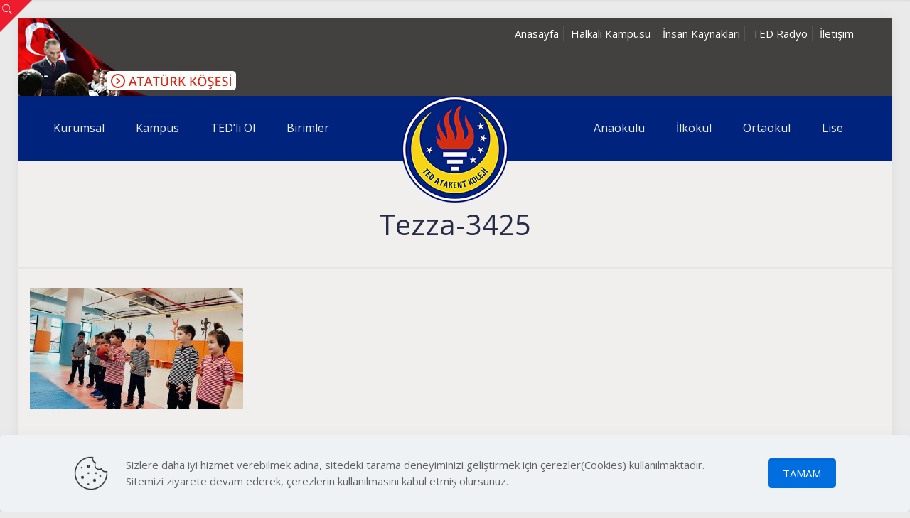

--- FILE ---
content_type: application/javascript
request_url: https://esenyurt.tedatakent.k12.tr/wp-content/themes/betheme/assets/animations/animations.min.js
body_size: 187
content:
/**
 * Animations v1.4
 * Copyright 2014, Joe Mottershaw, https://github.com/joemottershaw/
 */

function animateElement(){jQuery(".animate").each(jQuery(window).width()>=96?function(a,n){var n=jQuery(n),i=jQuery(this).attr("data-anim-type"),t=jQuery(this).attr("data-anim-delay");n.visible(!0)&&setTimeout(function(){n.addClass(i)},t)}:function(a,n){var n=jQuery(n),i=jQuery(this).attr("data-anim-type"),t=jQuery(this).attr("data-anim-delay");setTimeout(function(){n.addClass(i)},t)})}function randomClass(){var a=Math.ceil(Math.random()*classAmount);return classesArray[a]}function animateOnce(a,n){"random"==n&&(n=randomClass()),jQuery(a).removeClass("trigger infinite "+triggerClasses).addClass("trigger").addClass(n).one("webkitAnimationEnd oAnimationEnd MSAnimationEnd animationend",function(){jQuery(this).removeClass("trigger infinite "+triggerClasses)})}function animateInfinite(a,n){"random"==n&&(n=randomClass()),jQuery(a).removeClass("trigger infinite "+triggerClasses).addClass("trigger infinite").addClass(n).one("webkitAnimationEnd oAnimationEnd MSAnimationEnd animationend",function(){jQuery(this).removeClass("trigger infinite "+triggerClasses)})}function animateEnd(a){jQuery(a).removeClass("trigger infinite "+triggerClasses)}jQuery(document).ready(function(){jQuery("html").hasClass("no-js")&&jQuery("html").removeClass("no-js").addClass("js"),animateElement()}),jQuery(window).on('resize',function(){animateElement()}),jQuery(window).on('scroll',function(){animateElement(),jQuery(window).scrollTop()+jQuery(window).height()==jQuery(document).height()&&animateElement()});var triggerClasses="flash strobe shakeH shakeV bounce tada wave spinCW spinCCW slingshotCW slingshotCCW wobble pulse pulsate heartbeat panic",classesArray=new Array,classesArray=triggerClasses.split(" "),classAmount=classesArray.length;
